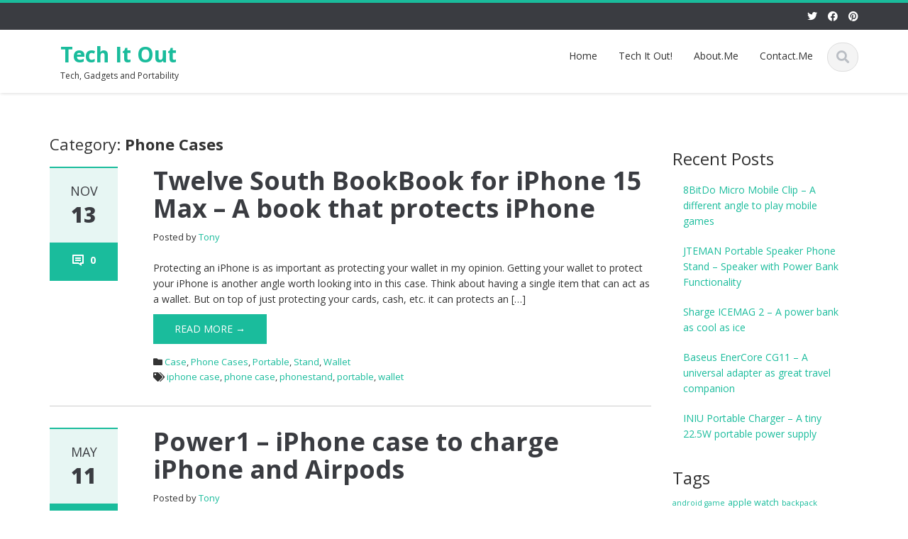

--- FILE ---
content_type: text/html; charset=UTF-8
request_url: https://techitout.net/category/phone-cases
body_size: 12852
content:
<!DOCTYPE html>

<html dir="ltr" lang="en-US" prefix="og: https://ogp.me/ns#">
<head>
    
    <meta charset="UTF-8">
    <meta name="viewport" content="width=device-width">
    <link rel="profile" href="http://gmpg.org/xfn/11">
    <link rel="pingback" href="https://techitout.net/xmlrpc.php">

          <script type="text/javascript">
        home_slider_pagination = 0;
      </script>
    
          <script type="text/javascript">
        home_slider_nav = 0;
      </script>
    
    
    <title>Phone Cases | Tech It Out</title>
	<style>img:is([sizes="auto" i], [sizes^="auto," i]) { contain-intrinsic-size: 3000px 1500px }</style>
	
		<!-- All in One SEO 4.8.7.2 - aioseo.com -->
	<meta name="robots" content="noindex, max-image-preview:large" />
	<meta name="msvalidate.01" content="9EF230983E45E4F4DB4F95A3841E0470" />
	<link rel="canonical" href="https://techitout.net/category/phone-cases" />
	<meta name="generator" content="All in One SEO (AIOSEO) 4.8.7.2" />
		<script type="application/ld+json" class="aioseo-schema">
			{"@context":"https:\/\/schema.org","@graph":[{"@type":"BreadcrumbList","@id":"https:\/\/techitout.net\/category\/phone-cases#breadcrumblist","itemListElement":[{"@type":"ListItem","@id":"https:\/\/techitout.net#listItem","position":1,"name":"Home","item":"https:\/\/techitout.net","nextItem":{"@type":"ListItem","@id":"https:\/\/techitout.net\/category\/phone-cases#listItem","name":"Phone Cases"}},{"@type":"ListItem","@id":"https:\/\/techitout.net\/category\/phone-cases#listItem","position":2,"name":"Phone Cases","previousItem":{"@type":"ListItem","@id":"https:\/\/techitout.net#listItem","name":"Home"}}]},{"@type":"CollectionPage","@id":"https:\/\/techitout.net\/category\/phone-cases#collectionpage","url":"https:\/\/techitout.net\/category\/phone-cases","name":"Phone Cases | Tech It Out","inLanguage":"en-US","isPartOf":{"@id":"https:\/\/techitout.net\/#website"},"breadcrumb":{"@id":"https:\/\/techitout.net\/category\/phone-cases#breadcrumblist"}},{"@type":"Person","@id":"https:\/\/techitout.net\/#person","name":"admin","image":{"@type":"ImageObject","@id":"https:\/\/techitout.net\/category\/phone-cases#personImage","url":"https:\/\/secure.gravatar.com\/avatar\/e5cf6d73dd8b7276aed6e7f7e442e0c74d28c1d9f07482596aac63c0249e711c?s=96&d=mm&r=g","width":96,"height":96,"caption":"admin"}},{"@type":"WebSite","@id":"https:\/\/techitout.net\/#website","url":"https:\/\/techitout.net\/","name":"Tech It Out","description":"Tech, Gadgets and Portability","inLanguage":"en-US","publisher":{"@id":"https:\/\/techitout.net\/#person"}}]}
		</script>
		<!-- All in One SEO -->

<link rel='dns-prefetch' href='//fonts.googleapis.com' />
<link rel="alternate" type="application/rss+xml" title="Tech It Out &raquo; Feed" href="https://techitout.net/feed" />
<link rel="alternate" type="application/rss+xml" title="Tech It Out &raquo; Comments Feed" href="https://techitout.net/comments/feed" />
<link rel="alternate" type="application/rss+xml" title="Tech It Out &raquo; Phone Cases Category Feed" href="https://techitout.net/category/phone-cases/feed" />
<script type="text/javascript">
/* <![CDATA[ */
window._wpemojiSettings = {"baseUrl":"https:\/\/s.w.org\/images\/core\/emoji\/16.0.1\/72x72\/","ext":".png","svgUrl":"https:\/\/s.w.org\/images\/core\/emoji\/16.0.1\/svg\/","svgExt":".svg","source":{"concatemoji":"https:\/\/techitout.net\/wp-includes\/js\/wp-emoji-release.min.js?ver=6.8.3"}};
/*! This file is auto-generated */
!function(s,n){var o,i,e;function c(e){try{var t={supportTests:e,timestamp:(new Date).valueOf()};sessionStorage.setItem(o,JSON.stringify(t))}catch(e){}}function p(e,t,n){e.clearRect(0,0,e.canvas.width,e.canvas.height),e.fillText(t,0,0);var t=new Uint32Array(e.getImageData(0,0,e.canvas.width,e.canvas.height).data),a=(e.clearRect(0,0,e.canvas.width,e.canvas.height),e.fillText(n,0,0),new Uint32Array(e.getImageData(0,0,e.canvas.width,e.canvas.height).data));return t.every(function(e,t){return e===a[t]})}function u(e,t){e.clearRect(0,0,e.canvas.width,e.canvas.height),e.fillText(t,0,0);for(var n=e.getImageData(16,16,1,1),a=0;a<n.data.length;a++)if(0!==n.data[a])return!1;return!0}function f(e,t,n,a){switch(t){case"flag":return n(e,"\ud83c\udff3\ufe0f\u200d\u26a7\ufe0f","\ud83c\udff3\ufe0f\u200b\u26a7\ufe0f")?!1:!n(e,"\ud83c\udde8\ud83c\uddf6","\ud83c\udde8\u200b\ud83c\uddf6")&&!n(e,"\ud83c\udff4\udb40\udc67\udb40\udc62\udb40\udc65\udb40\udc6e\udb40\udc67\udb40\udc7f","\ud83c\udff4\u200b\udb40\udc67\u200b\udb40\udc62\u200b\udb40\udc65\u200b\udb40\udc6e\u200b\udb40\udc67\u200b\udb40\udc7f");case"emoji":return!a(e,"\ud83e\udedf")}return!1}function g(e,t,n,a){var r="undefined"!=typeof WorkerGlobalScope&&self instanceof WorkerGlobalScope?new OffscreenCanvas(300,150):s.createElement("canvas"),o=r.getContext("2d",{willReadFrequently:!0}),i=(o.textBaseline="top",o.font="600 32px Arial",{});return e.forEach(function(e){i[e]=t(o,e,n,a)}),i}function t(e){var t=s.createElement("script");t.src=e,t.defer=!0,s.head.appendChild(t)}"undefined"!=typeof Promise&&(o="wpEmojiSettingsSupports",i=["flag","emoji"],n.supports={everything:!0,everythingExceptFlag:!0},e=new Promise(function(e){s.addEventListener("DOMContentLoaded",e,{once:!0})}),new Promise(function(t){var n=function(){try{var e=JSON.parse(sessionStorage.getItem(o));if("object"==typeof e&&"number"==typeof e.timestamp&&(new Date).valueOf()<e.timestamp+604800&&"object"==typeof e.supportTests)return e.supportTests}catch(e){}return null}();if(!n){if("undefined"!=typeof Worker&&"undefined"!=typeof OffscreenCanvas&&"undefined"!=typeof URL&&URL.createObjectURL&&"undefined"!=typeof Blob)try{var e="postMessage("+g.toString()+"("+[JSON.stringify(i),f.toString(),p.toString(),u.toString()].join(",")+"));",a=new Blob([e],{type:"text/javascript"}),r=new Worker(URL.createObjectURL(a),{name:"wpTestEmojiSupports"});return void(r.onmessage=function(e){c(n=e.data),r.terminate(),t(n)})}catch(e){}c(n=g(i,f,p,u))}t(n)}).then(function(e){for(var t in e)n.supports[t]=e[t],n.supports.everything=n.supports.everything&&n.supports[t],"flag"!==t&&(n.supports.everythingExceptFlag=n.supports.everythingExceptFlag&&n.supports[t]);n.supports.everythingExceptFlag=n.supports.everythingExceptFlag&&!n.supports.flag,n.DOMReady=!1,n.readyCallback=function(){n.DOMReady=!0}}).then(function(){return e}).then(function(){var e;n.supports.everything||(n.readyCallback(),(e=n.source||{}).concatemoji?t(e.concatemoji):e.wpemoji&&e.twemoji&&(t(e.twemoji),t(e.wpemoji)))}))}((window,document),window._wpemojiSettings);
/* ]]> */
</script>
<link rel='stylesheet' id='google-opensans-css' href='https://fonts.googleapis.com/css?family=Open+Sans%3A300italic%2C400italic%2C600italic%2C700italic%2C800italic%2C400%2C300%2C600%2C700%2C800&#038;ver=6.8.3' type='text/css' media='all' />
<link rel='stylesheet' id='bootstrap-css' href='https://techitout.net/wp-content/themes/ascent/assets/resources/bootstrap/css/bootstrap.min.css?ver=6.8.3' type='text/css' media='all' />
<link rel='stylesheet' id='swipebox-css' href='https://techitout.net/wp-content/themes/ascent/assets/css/minified/swipebox.min.css?ver=6.8.3' type='text/css' media='all' />
<link rel='stylesheet' id='owl-carousel-css' href='https://techitout.net/wp-content/themes/ascent/assets/css/minified/owl.carousel.min.css?ver=6.8.3' type='text/css' media='all' />
<link rel='stylesheet' id='owl-theme-css' href='https://techitout.net/wp-content/themes/ascent/assets/css/minified/owl.theme.default.min.css?ver=6.8.3' type='text/css' media='all' />
<link rel='stylesheet' id='ascent-animations-css' href='https://techitout.net/wp-content/themes/ascent/assets/css/minified/animations.min.css?ver=6.8.3' type='text/css' media='all' />
<link rel='stylesheet' id='meanmenu-css' href='https://techitout.net/wp-content/themes/ascent/assets/css/minified/meanmenu.min.css?ver=6.8.3' type='text/css' media='all' />
<link rel='stylesheet' id='bootstrap-wp-css' href='https://techitout.net/wp-content/themes/ascent/assets/css/minified/bootstrap-wp.min.css?ver=6.8.3' type='text/css' media='all' />
<link rel='stylesheet' id='ascent-main-css' href='https://techitout.net/wp-content/themes/ascent/assets/css/minified/main.min.css?ver=6.8.3' type='text/css' media='all' />
<link rel='stylesheet' id='ascent-style-css' href='https://techitout.net/wp-content/themes/ascent/style.css?ver=6.8.3' type='text/css' media='all' />
<style id='wp-emoji-styles-inline-css' type='text/css'>

	img.wp-smiley, img.emoji {
		display: inline !important;
		border: none !important;
		box-shadow: none !important;
		height: 1em !important;
		width: 1em !important;
		margin: 0 0.07em !important;
		vertical-align: -0.1em !important;
		background: none !important;
		padding: 0 !important;
	}
</style>
<link rel='stylesheet' id='wp-block-library-css' href='https://techitout.net/wp-includes/css/dist/block-library/style.min.css?ver=6.8.3' type='text/css' media='all' />
<style id='classic-theme-styles-inline-css' type='text/css'>
/*! This file is auto-generated */
.wp-block-button__link{color:#fff;background-color:#32373c;border-radius:9999px;box-shadow:none;text-decoration:none;padding:calc(.667em + 2px) calc(1.333em + 2px);font-size:1.125em}.wp-block-file__button{background:#32373c;color:#fff;text-decoration:none}
</style>
<style id='global-styles-inline-css' type='text/css'>
:root{--wp--preset--aspect-ratio--square: 1;--wp--preset--aspect-ratio--4-3: 4/3;--wp--preset--aspect-ratio--3-4: 3/4;--wp--preset--aspect-ratio--3-2: 3/2;--wp--preset--aspect-ratio--2-3: 2/3;--wp--preset--aspect-ratio--16-9: 16/9;--wp--preset--aspect-ratio--9-16: 9/16;--wp--preset--color--black: #000000;--wp--preset--color--cyan-bluish-gray: #abb8c3;--wp--preset--color--white: #ffffff;--wp--preset--color--pale-pink: #f78da7;--wp--preset--color--vivid-red: #cf2e2e;--wp--preset--color--luminous-vivid-orange: #ff6900;--wp--preset--color--luminous-vivid-amber: #fcb900;--wp--preset--color--light-green-cyan: #7bdcb5;--wp--preset--color--vivid-green-cyan: #00d084;--wp--preset--color--pale-cyan-blue: #8ed1fc;--wp--preset--color--vivid-cyan-blue: #0693e3;--wp--preset--color--vivid-purple: #9b51e0;--wp--preset--gradient--vivid-cyan-blue-to-vivid-purple: linear-gradient(135deg,rgba(6,147,227,1) 0%,rgb(155,81,224) 100%);--wp--preset--gradient--light-green-cyan-to-vivid-green-cyan: linear-gradient(135deg,rgb(122,220,180) 0%,rgb(0,208,130) 100%);--wp--preset--gradient--luminous-vivid-amber-to-luminous-vivid-orange: linear-gradient(135deg,rgba(252,185,0,1) 0%,rgba(255,105,0,1) 100%);--wp--preset--gradient--luminous-vivid-orange-to-vivid-red: linear-gradient(135deg,rgba(255,105,0,1) 0%,rgb(207,46,46) 100%);--wp--preset--gradient--very-light-gray-to-cyan-bluish-gray: linear-gradient(135deg,rgb(238,238,238) 0%,rgb(169,184,195) 100%);--wp--preset--gradient--cool-to-warm-spectrum: linear-gradient(135deg,rgb(74,234,220) 0%,rgb(151,120,209) 20%,rgb(207,42,186) 40%,rgb(238,44,130) 60%,rgb(251,105,98) 80%,rgb(254,248,76) 100%);--wp--preset--gradient--blush-light-purple: linear-gradient(135deg,rgb(255,206,236) 0%,rgb(152,150,240) 100%);--wp--preset--gradient--blush-bordeaux: linear-gradient(135deg,rgb(254,205,165) 0%,rgb(254,45,45) 50%,rgb(107,0,62) 100%);--wp--preset--gradient--luminous-dusk: linear-gradient(135deg,rgb(255,203,112) 0%,rgb(199,81,192) 50%,rgb(65,88,208) 100%);--wp--preset--gradient--pale-ocean: linear-gradient(135deg,rgb(255,245,203) 0%,rgb(182,227,212) 50%,rgb(51,167,181) 100%);--wp--preset--gradient--electric-grass: linear-gradient(135deg,rgb(202,248,128) 0%,rgb(113,206,126) 100%);--wp--preset--gradient--midnight: linear-gradient(135deg,rgb(2,3,129) 0%,rgb(40,116,252) 100%);--wp--preset--font-size--small: 13px;--wp--preset--font-size--medium: 20px;--wp--preset--font-size--large: 36px;--wp--preset--font-size--x-large: 42px;--wp--preset--spacing--20: 0.44rem;--wp--preset--spacing--30: 0.67rem;--wp--preset--spacing--40: 1rem;--wp--preset--spacing--50: 1.5rem;--wp--preset--spacing--60: 2.25rem;--wp--preset--spacing--70: 3.38rem;--wp--preset--spacing--80: 5.06rem;--wp--preset--shadow--natural: 6px 6px 9px rgba(0, 0, 0, 0.2);--wp--preset--shadow--deep: 12px 12px 50px rgba(0, 0, 0, 0.4);--wp--preset--shadow--sharp: 6px 6px 0px rgba(0, 0, 0, 0.2);--wp--preset--shadow--outlined: 6px 6px 0px -3px rgba(255, 255, 255, 1), 6px 6px rgba(0, 0, 0, 1);--wp--preset--shadow--crisp: 6px 6px 0px rgba(0, 0, 0, 1);}:where(.is-layout-flex){gap: 0.5em;}:where(.is-layout-grid){gap: 0.5em;}body .is-layout-flex{display: flex;}.is-layout-flex{flex-wrap: wrap;align-items: center;}.is-layout-flex > :is(*, div){margin: 0;}body .is-layout-grid{display: grid;}.is-layout-grid > :is(*, div){margin: 0;}:where(.wp-block-columns.is-layout-flex){gap: 2em;}:where(.wp-block-columns.is-layout-grid){gap: 2em;}:where(.wp-block-post-template.is-layout-flex){gap: 1.25em;}:where(.wp-block-post-template.is-layout-grid){gap: 1.25em;}.has-black-color{color: var(--wp--preset--color--black) !important;}.has-cyan-bluish-gray-color{color: var(--wp--preset--color--cyan-bluish-gray) !important;}.has-white-color{color: var(--wp--preset--color--white) !important;}.has-pale-pink-color{color: var(--wp--preset--color--pale-pink) !important;}.has-vivid-red-color{color: var(--wp--preset--color--vivid-red) !important;}.has-luminous-vivid-orange-color{color: var(--wp--preset--color--luminous-vivid-orange) !important;}.has-luminous-vivid-amber-color{color: var(--wp--preset--color--luminous-vivid-amber) !important;}.has-light-green-cyan-color{color: var(--wp--preset--color--light-green-cyan) !important;}.has-vivid-green-cyan-color{color: var(--wp--preset--color--vivid-green-cyan) !important;}.has-pale-cyan-blue-color{color: var(--wp--preset--color--pale-cyan-blue) !important;}.has-vivid-cyan-blue-color{color: var(--wp--preset--color--vivid-cyan-blue) !important;}.has-vivid-purple-color{color: var(--wp--preset--color--vivid-purple) !important;}.has-black-background-color{background-color: var(--wp--preset--color--black) !important;}.has-cyan-bluish-gray-background-color{background-color: var(--wp--preset--color--cyan-bluish-gray) !important;}.has-white-background-color{background-color: var(--wp--preset--color--white) !important;}.has-pale-pink-background-color{background-color: var(--wp--preset--color--pale-pink) !important;}.has-vivid-red-background-color{background-color: var(--wp--preset--color--vivid-red) !important;}.has-luminous-vivid-orange-background-color{background-color: var(--wp--preset--color--luminous-vivid-orange) !important;}.has-luminous-vivid-amber-background-color{background-color: var(--wp--preset--color--luminous-vivid-amber) !important;}.has-light-green-cyan-background-color{background-color: var(--wp--preset--color--light-green-cyan) !important;}.has-vivid-green-cyan-background-color{background-color: var(--wp--preset--color--vivid-green-cyan) !important;}.has-pale-cyan-blue-background-color{background-color: var(--wp--preset--color--pale-cyan-blue) !important;}.has-vivid-cyan-blue-background-color{background-color: var(--wp--preset--color--vivid-cyan-blue) !important;}.has-vivid-purple-background-color{background-color: var(--wp--preset--color--vivid-purple) !important;}.has-black-border-color{border-color: var(--wp--preset--color--black) !important;}.has-cyan-bluish-gray-border-color{border-color: var(--wp--preset--color--cyan-bluish-gray) !important;}.has-white-border-color{border-color: var(--wp--preset--color--white) !important;}.has-pale-pink-border-color{border-color: var(--wp--preset--color--pale-pink) !important;}.has-vivid-red-border-color{border-color: var(--wp--preset--color--vivid-red) !important;}.has-luminous-vivid-orange-border-color{border-color: var(--wp--preset--color--luminous-vivid-orange) !important;}.has-luminous-vivid-amber-border-color{border-color: var(--wp--preset--color--luminous-vivid-amber) !important;}.has-light-green-cyan-border-color{border-color: var(--wp--preset--color--light-green-cyan) !important;}.has-vivid-green-cyan-border-color{border-color: var(--wp--preset--color--vivid-green-cyan) !important;}.has-pale-cyan-blue-border-color{border-color: var(--wp--preset--color--pale-cyan-blue) !important;}.has-vivid-cyan-blue-border-color{border-color: var(--wp--preset--color--vivid-cyan-blue) !important;}.has-vivid-purple-border-color{border-color: var(--wp--preset--color--vivid-purple) !important;}.has-vivid-cyan-blue-to-vivid-purple-gradient-background{background: var(--wp--preset--gradient--vivid-cyan-blue-to-vivid-purple) !important;}.has-light-green-cyan-to-vivid-green-cyan-gradient-background{background: var(--wp--preset--gradient--light-green-cyan-to-vivid-green-cyan) !important;}.has-luminous-vivid-amber-to-luminous-vivid-orange-gradient-background{background: var(--wp--preset--gradient--luminous-vivid-amber-to-luminous-vivid-orange) !important;}.has-luminous-vivid-orange-to-vivid-red-gradient-background{background: var(--wp--preset--gradient--luminous-vivid-orange-to-vivid-red) !important;}.has-very-light-gray-to-cyan-bluish-gray-gradient-background{background: var(--wp--preset--gradient--very-light-gray-to-cyan-bluish-gray) !important;}.has-cool-to-warm-spectrum-gradient-background{background: var(--wp--preset--gradient--cool-to-warm-spectrum) !important;}.has-blush-light-purple-gradient-background{background: var(--wp--preset--gradient--blush-light-purple) !important;}.has-blush-bordeaux-gradient-background{background: var(--wp--preset--gradient--blush-bordeaux) !important;}.has-luminous-dusk-gradient-background{background: var(--wp--preset--gradient--luminous-dusk) !important;}.has-pale-ocean-gradient-background{background: var(--wp--preset--gradient--pale-ocean) !important;}.has-electric-grass-gradient-background{background: var(--wp--preset--gradient--electric-grass) !important;}.has-midnight-gradient-background{background: var(--wp--preset--gradient--midnight) !important;}.has-small-font-size{font-size: var(--wp--preset--font-size--small) !important;}.has-medium-font-size{font-size: var(--wp--preset--font-size--medium) !important;}.has-large-font-size{font-size: var(--wp--preset--font-size--large) !important;}.has-x-large-font-size{font-size: var(--wp--preset--font-size--x-large) !important;}
:where(.wp-block-post-template.is-layout-flex){gap: 1.25em;}:where(.wp-block-post-template.is-layout-grid){gap: 1.25em;}
:where(.wp-block-columns.is-layout-flex){gap: 2em;}:where(.wp-block-columns.is-layout-grid){gap: 2em;}
:root :where(.wp-block-pullquote){font-size: 1.5em;line-height: 1.6;}
</style>
<link rel="preload" class="mv-grow-style" href="https://techitout.net/wp-content/plugins/social-pug/assets/dist/style-frontend-pro.css?ver=1.35.2" as="style"><noscript><link rel='stylesheet' id='dpsp-frontend-style-pro-css' href='https://techitout.net/wp-content/plugins/social-pug/assets/dist/style-frontend-pro.css?ver=1.35.2' type='text/css' media='all' />
</noscript><style id='dpsp-frontend-style-pro-inline-css' type='text/css'>

			@media screen and ( max-width : 720px ) {
				aside#dpsp-floating-sidebar.dpsp-hide-on-mobile.opened {
					display: none;
				}
			}
			
</style>
<link rel='stylesheet' id='wpgdprc-front-css-css' href='https://techitout.net/wp-content/plugins/wp-gdpr-compliance/Assets/css/front.css?ver=1706619181' type='text/css' media='all' />
<style id='wpgdprc-front-css-inline-css' type='text/css'>
:root{--wp-gdpr--bar--background-color: #000000;--wp-gdpr--bar--color: #ffffff;--wp-gdpr--button--background-color: #000000;--wp-gdpr--button--background-color--darken: #000000;--wp-gdpr--button--color: #ffffff;}
</style>
<script type="text/javascript" src="https://techitout.net/wp-includes/js/jquery/jquery.min.js?ver=3.7.1" id="jquery-core-js"></script>
<script type="text/javascript" src="https://techitout.net/wp-includes/js/jquery/jquery-migrate.min.js?ver=3.4.1" id="jquery-migrate-js"></script>
<script type="text/javascript" src="https://techitout.net/wp-content/themes/ascent/assets/resources/bootstrap/js/bootstrap.min.js?ver=6.8.3" id="bootstrap-js"></script>
<script type="text/javascript" src="https://techitout.net/wp-content/themes/ascent/assets/js/minified/bootstrap-wp.min.js?ver=6.8.3" id="ascent-bootstrapwp-js"></script>
<script type="text/javascript" src="https://techitout.net/wp-content/themes/ascent/assets/js/minified/jquery.swipebox.min.js?ver=6.8.3" id="swipebox-js"></script>
<script type="text/javascript" src="https://techitout.net/wp-content/themes/ascent/assets/js/minified/swipebox-config.min.js?ver=6.8.3" id="ascent-swipebox-config-js"></script>
<script type="text/javascript" src="https://techitout.net/wp-content/themes/ascent/assets/js/minified/owl.carousel.min.js?ver=6.8.3" id="owl-carousel-js"></script>
<script type="text/javascript" src="https://techitout.net/wp-content/themes/ascent/assets/js/minified/jquery.appear.min.js?ver=6.8.3" id="appear-js"></script>
<script type="text/javascript" src="https://techitout.net/wp-content/themes/ascent/assets/js/minified/jquery.meanmenu.min.js?ver=6.8.3" id="meanmenu-js"></script>
<script type="text/javascript" src="https://techitout.net/wp-content/themes/ascent/assets/js/minified/jquery.velocity.min.js?ver=6.8.3" id="velocity-js"></script>
<script type="text/javascript" src="https://techitout.net/wp-content/themes/ascent/assets/js/minified/appear.config.min.js?ver=6.8.3" id="ascent-appear-config-js"></script>
<script type="text/javascript" src="https://techitout.net/wp-content/themes/ascent/assets/js/minified/main.min.js?ver=6.8.3" id="ascent-themejs-js"></script>
<script type="text/javascript" src="https://techitout.net/wp-content/themes/ascent/assets/js/minified/enable-sticky-header.min.js?ver=6.8.3" id="ascent-enable-sticky-header-js"></script>
<script type="text/javascript" id="wpgdprc-front-js-js-extra">
/* <![CDATA[ */
var wpgdprcFront = {"ajaxUrl":"https:\/\/techitout.net\/wp-admin\/admin-ajax.php","ajaxNonce":"36b49b10ca","ajaxArg":"security","pluginPrefix":"wpgdprc","blogId":"1","isMultiSite":"","locale":"en_US","showSignUpModal":"","showFormModal":"","cookieName":"wpgdprc-consent","consentVersion":"","path":"\/","prefix":"wpgdprc"};
/* ]]> */
</script>
<script type="text/javascript" src="https://techitout.net/wp-content/plugins/wp-gdpr-compliance/Assets/js/front.min.js?ver=1706619181" id="wpgdprc-front-js-js"></script>
<link rel="https://api.w.org/" href="https://techitout.net/wp-json/" /><link rel="alternate" title="JSON" type="application/json" href="https://techitout.net/wp-json/wp/v2/categories/29" /><link rel="EditURI" type="application/rsd+xml" title="RSD" href="https://techitout.net/xmlrpc.php?rsd" />
<meta name="generator" content="WordPress 6.8.3" />
<style type='text/css' id='dynamic-css'>

</style>    <style type="text/css">
    
    
    
            </style>
<meta name="hubbub-info" description="Hubbub 1.35.2"><link rel="icon" href="https://techitout.net/wp-content/uploads/2019/03/cropped-techitout_logo_v2.2_1080x1080-32x32.png" sizes="32x32" />
<link rel="icon" href="https://techitout.net/wp-content/uploads/2019/03/cropped-techitout_logo_v2.2_1080x1080-192x192.png" sizes="192x192" />
<link rel="apple-touch-icon" href="https://techitout.net/wp-content/uploads/2019/03/cropped-techitout_logo_v2.2_1080x1080-180x180.png" />
<meta name="msapplication-TileImage" content="https://techitout.net/wp-content/uploads/2019/03/cropped-techitout_logo_v2.2_1080x1080-270x270.png" />

    	
	<!-- Google tag (gtag.js) -->
<script async src="https://www.googletagmanager.com/gtag/js?id=G-LVP4QYD2K1"></script>
<script>
  window.dataLayer = window.dataLayer || [];
  function gtag(){dataLayer.push(arguments);}
  gtag('js', new Date());

  gtag('config', 'G-LVP4QYD2K1');
</script>
	
	<script async src="https://pagead2.googlesyndication.com/pagead/js/adsbygoogle.js?client=ca-pub-4861087509421713"
     crossorigin="anonymous"></script>
	
</head>

<body class="archive category category-phone-cases category-29 wp-theme-ascent group-blog">

  
  
    
    <header id="masthead" class="site-header" role="banner">

        
        <div class="header-top">
            <div class="container">
                <div class="row">

                    <div class="col-md-6">
                        
<div class="mail-info">
    
        
    
</div>                    </div>

                    <div class="col-md-6">
                        
<div class="header-social-icon-wrap">

    <ul class="social-icons">
       <li class="social-icon"><a target="_blank" href="https://twitter.com/techitoutdotnet"><i class="fab fa-twitter"></i></a></li><li class="social-icon"><a target="_blank" href="https://www.facebook.com/techitout.net/"><i class="fab fa-facebook"></i></a></li><li class="social-icon"><a target="_blank" href="https://www.pinterest.com/techitoutdotnet/"><i class="fab fa-pinterest"></i></a></li>    </ul>
    
</div>
                    </div>

                </div>
            </div>
        </div>

        <div id="header-main" class="header-bottom">
            <div class="header-bottom-inner">
                <div class="container">
                    <div class="row">
                        <div class="col-md-3">

                            
<div id="logo">
    <div class="site-header-inner col-md-12">
        <div class="site-branding">
            <h1 class="site-title">
                                    <a href="https://techitout.net/" title="Tech It Out" rel="home">Tech It Out</a>
                                </h1>
                          <h4 class="site-description">Tech, Gadgets and Portability</h4>
                    </div>
    </div>
</div>
                        </div><!--.col-md-3-->

                        <div class="col-md-9">
                            <div class="header-search pull-right">
                                <div id="header-search-button"><i class="fas fa-search"></i></div>
                            </div>
                            <div class="site-navigation pull-right">

                                
<nav class="main-menu">
    <ul id="menu-main" class="header-nav clearfix"><li id="menu-item-54" class="menu-item menu-item-type-custom menu-item-object-custom menu-item-home menu-item-54"><a href="https://techitout.net/">Home</a></li>
<li id="menu-item-57" class="menu-item menu-item-type-post_type menu-item-object-page menu-item-57"><a href="https://techitout.net/tech-it-out">Tech It Out!</a></li>
<li id="menu-item-55" class="menu-item menu-item-type-post_type menu-item-object-page menu-item-55"><a href="https://techitout.net/about-me">About.Me</a></li>
<li id="menu-item-186" class="menu-item menu-item-type-post_type menu-item-object-page menu-item-186"><a href="https://techitout.net/contact-me">Contact.Me</a></li>
</ul></nav>
<div id="responsive-menu-container"></div>
                            </div><!-- .site-navigation -->
                        </div><!--.col-md-9-->
                    </div><!--.row-->
                </div><!-- .container -->
            </div><!--.header-bottom-inner-->
        </div><!--.header-bottom-->

        <div id="header-search-form-wrap" class="header-search-form-wrap">
   <div class="container">
      <form role="search" method="get" class="header-search-form search-form" action="https://techitout.net/">
         <div class="control-group">
            <i class="fas fa-search"></i>  
            <input type="search" class="search-field" placeholder="Search &hellip;" value="" name="s" title="Search for:">
            <button class="search" type="submit"><i class="fas fa-search"></i></button>
         </div>
      </form>
   </div>
</div>

      
    </header><!-- #masthead -->

    
    


<div class="main-content">
    <div class="container">
        <div id="content" class="main-content-inner">

            
<div class="row">
    <div class="col-sm-12 col-md-9">
			<div class="content-padder">

		    
		        <header class="page-header">
		            <h1 class="page-title" itemprop="headline">Category: <span>Phone Cases</span></h1>				</header><!-- .page-header -->

				
				
					
				    

<article itemtype="https://schema.org/CreativeWork" itemscope="itemscope" id="post-5220" class="post-5220 post type-post status-publish format-standard has-post-thumbnail hentry category-case category-phone-cases category-portable category-stand category-wallet tag-iphone-case tag-phone-case tag-phonestand tag-portable tag-wallet">
      	
	
    <div class="row">
	    	        <div class="post-meta-info col-sm-12 col-md-2">

	        	
	    	    <div class="entry-meta">
    		      	<time class="entry-time updated" itemprop="datePublished" datetime="2023-11-13T16:48:24+00:00"><i class="far fa-clock nt-mobile"></i> Nov<strong>13</strong></time>
	    	        <span class="comments_count clearfix entry-comments-link"><i class="fas fa-comment-dots nt-mobile"></i>  <a href="https://techitout.net/twelve-south-bookbook-for-iphone-15-max-a-book-that-protects-iphone#respond">0</a></span>
	    	    </div><!-- .entry-meta -->

	        	
	      </div><!--.post-meta-info-->
	    

		<div class="post-content-wrap col-sm-12 col-md-10">

			
		    <header class="page-header">
				<h1 class="entry-title" itemprop="headline"><a href="https://techitout.net/twelve-south-bookbook-for-iphone-15-max-a-book-that-protects-iphone" rel="bookmark">Twelve South BookBook for iPhone 15 Max &#8211; A book that protects iPhone</a></h1>
				<span class="entry-author" itemtype="https://schema.org/Person" itemprop="author">
				    Posted by				    <span class="author vcard entry-author-link">
					<a href="https://techitout.net/author/tony" title="Posts by Tony" rel="author">Tony</a>				    </span>
				</span>
		    </header><!-- .entry-header -->

		    
						    <div class="entry-summary" itemprop="text">

		    	
				<p>Protecting an iPhone is as important as protecting your wallet in my opinion. Getting your wallet to protect your iPhone is another angle worth looking into in this case. Think about having a single item that can act as a wallet. But on top of just protecting your cards, cash, etc. it can protects an [&hellip;]</p>

				
				<a class="read-more" href="https://techitout.net/twelve-south-bookbook-for-iphone-15-max-a-book-that-protects-iphone">Read More &rarr;</a>
			    </div><!-- .entry-summary -->

			
			
		    <footer class="footer-meta">
				
				    				    
				    						<div class="cat-tag-meta-wrap">
						    							<span class="cats-meta"><i class="fas fa-folder"></i> <a href="https://techitout.net/category/portable/case" rel="category tag">Case</a>, <a href="https://techitout.net/category/phone-cases" rel="category tag">Phone Cases</a>, <a href="https://techitout.net/category/portable" rel="category tag">Portable</a>, <a href="https://techitout.net/category/portable/stand" rel="category tag">Stand</a>, <a href="https://techitout.net/category/wallet" rel="category tag">Wallet</a></span>
						    						    							<span class="tags-meta"><i class="fas fa-tags"></i> <a href="https://techitout.net/tag/iphone-case" rel="tag">iphone case</a>, <a href="https://techitout.net/tag/phone-case" rel="tag">phone case</a>, <a href="https://techitout.net/tag/phonestand" rel="tag">phonestand</a>, <a href="https://techitout.net/tag/portable" rel="tag">portable</a>, <a href="https://techitout.net/tag/wallet" rel="tag">wallet</a></span>
						    						</div>
				    						    </footer><!-- .entry-meta -->

		    
		</div><!--.post-content-wrap-->

    </div><!--.row-->

    
</article><!-- #post-## -->

				    
				
					
				    

<article itemtype="https://schema.org/CreativeWork" itemscope="itemscope" id="post-3537" class="post-3537 post type-post status-publish format-standard has-post-thumbnail hentry category-case category-charger category-phone-cases category-portable category-power-bank tag-airpod-case tag-charger tag-iphone-case tag-phone-case tag-power-bank">
      	
	
    <div class="row">
	    	        <div class="post-meta-info col-sm-12 col-md-2">

	        	
	    	    <div class="entry-meta">
    		      	<time class="entry-time updated" itemprop="datePublished" datetime="2021-05-11T08:36:34+00:00"><i class="far fa-clock nt-mobile"></i> May<strong>11</strong></time>
	    	        <span class="comments_count clearfix entry-comments-link"><i class="fas fa-comment-dots nt-mobile"></i>  <a href="https://techitout.net/power1-iphone-case-to-charge-iphone-and-airpods#respond">0</a></span>
	    	    </div><!-- .entry-meta -->

	        	
	      </div><!--.post-meta-info-->
	    

		<div class="post-content-wrap col-sm-12 col-md-10">

			
		    <header class="page-header">
				<h1 class="entry-title" itemprop="headline"><a href="https://techitout.net/power1-iphone-case-to-charge-iphone-and-airpods" rel="bookmark">Power1 &#8211; iPhone case to charge iPhone and Airpods</a></h1>
				<span class="entry-author" itemtype="https://schema.org/Person" itemprop="author">
				    Posted by				    <span class="author vcard entry-author-link">
					<a href="https://techitout.net/author/tony" title="Posts by Tony" rel="author">Tony</a>				    </span>
				</span>
		    </header><!-- .entry-header -->

		    
						    <div class="entry-summary" itemprop="text">

		    	
				<p>Carrying your iPhone and Airpods with their respective charger can be a pain especially if you are travelling or away from home most of your time. It would need extra space and contribute to extra weight to travel with an additional power bank as well as the Airpods case just to juice up the devices [&hellip;]</p>

				
				<a class="read-more" href="https://techitout.net/power1-iphone-case-to-charge-iphone-and-airpods">Read More &rarr;</a>
			    </div><!-- .entry-summary -->

			
			
		    <footer class="footer-meta">
				
				    				    
				    						<div class="cat-tag-meta-wrap">
						    							<span class="cats-meta"><i class="fas fa-folder"></i> <a href="https://techitout.net/category/portable/case" rel="category tag">Case</a>, <a href="https://techitout.net/category/portable/charger" rel="category tag">Charger</a>, <a href="https://techitout.net/category/phone-cases" rel="category tag">Phone Cases</a>, <a href="https://techitout.net/category/portable" rel="category tag">Portable</a>, <a href="https://techitout.net/category/portable/power-bank" rel="category tag">Power Bank</a></span>
						    						    							<span class="tags-meta"><i class="fas fa-tags"></i> <a href="https://techitout.net/tag/airpod-case" rel="tag">airpod case</a>, <a href="https://techitout.net/tag/charger" rel="tag">charger</a>, <a href="https://techitout.net/tag/iphone-case" rel="tag">iphone case</a>, <a href="https://techitout.net/tag/phone-case" rel="tag">phone case</a>, <a href="https://techitout.net/tag/power-bank" rel="tag">power bank</a></span>
						    						</div>
				    						    </footer><!-- .entry-meta -->

		    
		</div><!--.post-content-wrap-->

    </div><!--.row-->

    
</article><!-- #post-## -->

				    
				
					
				    

<article itemtype="https://schema.org/CreativeWork" itemscope="itemscope" id="post-3484" class="post-3484 post type-post status-publish format-standard has-post-thumbnail hentry category-bag category-case category-charger category-phone-cases category-portable category-wireless tag-organiser tag-portable tag-travel-bag tag-wireless">
      	
	
    <div class="row">
	    	        <div class="post-meta-info col-sm-12 col-md-2">

	        	
	    	    <div class="entry-meta">
    		      	<time class="entry-time updated" itemprop="datePublished" datetime="2021-04-20T08:30:53+00:00"><i class="far fa-clock nt-mobile"></i> Apr<strong>20</strong></time>
	    	        <span class="comments_count clearfix entry-comments-link"><i class="fas fa-comment-dots nt-mobile"></i>  <a href="https://techitout.net/imstone-wireless-charging-padfolio-2-0-padfolio-that-organises-tech-gadget-and-built-in-powerbank#respond">0</a></span>
	    	    </div><!-- .entry-meta -->

	        	
	      </div><!--.post-meta-info-->
	    

		<div class="post-content-wrap col-sm-12 col-md-10">

			
		    <header class="page-header">
				<h1 class="entry-title" itemprop="headline"><a href="https://techitout.net/imstone-wireless-charging-padfolio-2-0-padfolio-that-organises-tech-gadget-and-built-in-powerbank" rel="bookmark">imSTONE Wireless Charging Padfolio 2.0 &#8211; Padfolio that organises tech gadget and built-in powerbank</a></h1>
				<span class="entry-author" itemtype="https://schema.org/Person" itemprop="author">
				    Posted by				    <span class="author vcard entry-author-link">
					<a href="https://techitout.net/author/tony" title="Posts by Tony" rel="author">Tony</a>				    </span>
				</span>
		    </header><!-- .entry-header -->

		    
						    <div class="entry-summary" itemprop="text">

		    	
				<p>If you rely a lot on your smartphone and tablet to deliver work especially if you need to bring them together wherever you are going, an organiser that fits and protects both the devices well which you can travel with conveniently would be a nice to have. There are quite a handful organisers/cases in the [&hellip;]</p>

				
				<a class="read-more" href="https://techitout.net/imstone-wireless-charging-padfolio-2-0-padfolio-that-organises-tech-gadget-and-built-in-powerbank">Read More &rarr;</a>
			    </div><!-- .entry-summary -->

			
			
		    <footer class="footer-meta">
				
				    				    
				    						<div class="cat-tag-meta-wrap">
						    							<span class="cats-meta"><i class="fas fa-folder"></i> <a href="https://techitout.net/category/portable/bag" rel="category tag">Bag</a>, <a href="https://techitout.net/category/portable/case" rel="category tag">Case</a>, <a href="https://techitout.net/category/portable/charger" rel="category tag">Charger</a>, <a href="https://techitout.net/category/phone-cases" rel="category tag">Phone Cases</a>, <a href="https://techitout.net/category/portable" rel="category tag">Portable</a>, <a href="https://techitout.net/category/portable/wireless" rel="category tag">wireless</a></span>
						    						    							<span class="tags-meta"><i class="fas fa-tags"></i> <a href="https://techitout.net/tag/organiser" rel="tag">organiser</a>, <a href="https://techitout.net/tag/portable" rel="tag">portable</a>, <a href="https://techitout.net/tag/travel-bag" rel="tag">travel bag</a>, <a href="https://techitout.net/tag/wireless" rel="tag">wireless</a></span>
						    						</div>
				    						    </footer><!-- .entry-meta -->

		    
		</div><!--.post-content-wrap-->

    </div><!--.row-->

    
</article><!-- #post-## -->

				    
				
					
				    

<article itemtype="https://schema.org/CreativeWork" itemscope="itemscope" id="post-2869" class="post-2869 post type-post status-publish format-standard has-post-thumbnail hentry category-gaming category-phone-cases tag-case tag-game-console tag-iphone-case tag-pocket-game-console">
      	
	
    <div class="row">
	    	        <div class="post-meta-info col-sm-12 col-md-2">

	        	
	    	    <div class="entry-meta">
    		      	<time class="entry-time updated" itemprop="datePublished" datetime="2020-09-02T13:52:56+00:00"><i class="far fa-clock nt-mobile"></i> Sep<strong>02</strong></time>
	    	        <span class="comments_count clearfix entry-comments-link"><i class="fas fa-comment-dots nt-mobile"></i>  <a href="https://techitout.net/pokpow-handheld-game-console-a-game-console-that-protects-your-iphone#respond">0</a></span>
	    	    </div><!-- .entry-meta -->

	        	
	      </div><!--.post-meta-info-->
	    

		<div class="post-content-wrap col-sm-12 col-md-10">

			
		    <header class="page-header">
				<h1 class="entry-title" itemprop="headline"><a href="https://techitout.net/pokpow-handheld-game-console-a-game-console-that-protects-your-iphone" rel="bookmark">PokPow Handheld Game Console &#8211; A game console that protects your iPhone</a></h1>
				<span class="entry-author" itemtype="https://schema.org/Person" itemprop="author">
				    Posted by				    <span class="author vcard entry-author-link">
					<a href="https://techitout.net/author/tony" title="Posts by Tony" rel="author">Tony</a>				    </span>
				</span>
		    </header><!-- .entry-header -->

		    
						    <div class="entry-summary" itemprop="text">

		    	
				<p>If you are sick of the games installed in your iPhone and you would like to be entertained with some classic games instead, the PokPow Handheld Game Console is able to keep you entertained even if your phone is without any Wifi nor data plan connection. This handheld game console is more than just a [&hellip;]</p>

				
				<a class="read-more" href="https://techitout.net/pokpow-handheld-game-console-a-game-console-that-protects-your-iphone">Read More &rarr;</a>
			    </div><!-- .entry-summary -->

			
			
		    <footer class="footer-meta">
				
				    				    
				    						<div class="cat-tag-meta-wrap">
						    							<span class="cats-meta"><i class="fas fa-folder"></i> <a href="https://techitout.net/category/portable/gaming" rel="category tag">Gaming</a>, <a href="https://techitout.net/category/phone-cases" rel="category tag">Phone Cases</a></span>
						    						    							<span class="tags-meta"><i class="fas fa-tags"></i> <a href="https://techitout.net/tag/case" rel="tag">case</a>, <a href="https://techitout.net/tag/game-console" rel="tag">game console</a>, <a href="https://techitout.net/tag/iphone-case" rel="tag">iphone case</a>, <a href="https://techitout.net/tag/pocket-game-console" rel="tag">pocket game console</a></span>
						    						</div>
				    						    </footer><!-- .entry-meta -->

		    
		</div><!--.post-content-wrap-->

    </div><!--.row-->

    
</article><!-- #post-## -->

				    
				
					
				    

<article itemtype="https://schema.org/CreativeWork" itemscope="itemscope" id="post-1722" class="post-1722 post type-post status-publish format-standard has-post-thumbnail hentry category-charger category-phone-cases category-portable category-power-bank category-wireless tag-case tag-charger tag-power-bank tag-wireless">
      	
	
    <div class="row">
	    	        <div class="post-meta-info col-sm-12 col-md-2">

	        	
	    	    <div class="entry-meta">
    		      	<time class="entry-time updated" itemprop="datePublished" datetime="2019-05-14T14:13:48+00:00"><i class="far fa-clock nt-mobile"></i> May<strong>14</strong></time>
	    	        <span class="comments_count clearfix entry-comments-link"><i class="fas fa-comment-dots nt-mobile"></i>  <a href="https://techitout.net/zens-phone-holder-phone-case-with-wireless-charger#respond">0</a></span>
	    	    </div><!-- .entry-meta -->

	        	
	      </div><!--.post-meta-info-->
	    

		<div class="post-content-wrap col-sm-12 col-md-10">

			
		    <header class="page-header">
				<h1 class="entry-title" itemprop="headline"><a href="https://techitout.net/zens-phone-holder-phone-case-with-wireless-charger" rel="bookmark">ZENS Phone Holder &#8211; Phone case with wireless charger</a></h1>
				<span class="entry-author" itemtype="https://schema.org/Person" itemprop="author">
				    Posted by				    <span class="author vcard entry-author-link">
					<a href="https://techitout.net/author/tony" title="Posts by Tony" rel="author">Tony</a>				    </span>
				</span>
		    </header><!-- .entry-header -->

		    
						    <div class="entry-summary" itemprop="text">

		    	
				<p>A smartphone protector is important to keep your phone safe from damage. A phone protector like the ZENS Phone Holder goes beyond just protect your phone, it also provide the wireless charging function to juice up your phone while your phone is being kept safe. This case comes with a Qi enabled wireless power bank [&hellip;]</p>

				
				<a class="read-more" href="https://techitout.net/zens-phone-holder-phone-case-with-wireless-charger">Read More &rarr;</a>
			    </div><!-- .entry-summary -->

			
			
		    <footer class="footer-meta">
				
				    				    
				    						<div class="cat-tag-meta-wrap">
						    							<span class="cats-meta"><i class="fas fa-folder"></i> <a href="https://techitout.net/category/portable/charger" rel="category tag">Charger</a>, <a href="https://techitout.net/category/phone-cases" rel="category tag">Phone Cases</a>, <a href="https://techitout.net/category/portable" rel="category tag">Portable</a>, <a href="https://techitout.net/category/portable/power-bank" rel="category tag">Power Bank</a>, <a href="https://techitout.net/category/portable/wireless" rel="category tag">wireless</a></span>
						    						    							<span class="tags-meta"><i class="fas fa-tags"></i> <a href="https://techitout.net/tag/case" rel="tag">case</a>, <a href="https://techitout.net/tag/charger" rel="tag">charger</a>, <a href="https://techitout.net/tag/power-bank" rel="tag">power bank</a>, <a href="https://techitout.net/tag/wireless" rel="tag">wireless</a></span>
						    						</div>
				    						    </footer><!-- .entry-meta -->

		    
		</div><!--.post-content-wrap-->

    </div><!--.row-->

    
</article><!-- #post-## -->

				    
				
					
				    

<article itemtype="https://schema.org/CreativeWork" itemscope="itemscope" id="post-176" class="post-176 post type-post status-publish format-standard hentry category-phone-cases category-portable category-power-bank tag-iphone-case tag-power-bank">
      	
	
    <div class="row">
	    	        <div class="post-meta-info col-sm-12 col-md-2">

	        	
	    	    <div class="entry-meta">
    		      	<time class="entry-time updated" itemprop="datePublished" datetime="2017-06-05T14:41:36+00:00"><i class="far fa-clock nt-mobile"></i> Jun<strong>05</strong></time>
	    	        <span class="comments_count clearfix entry-comments-link"><i class="fas fa-comment-dots nt-mobile"></i>  <a href="https://techitout.net/xon-powercase-iphone-case-and-a-built-in-power-bank#respond">0</a></span>
	    	    </div><!-- .entry-meta -->

	        	
	      </div><!--.post-meta-info-->
	    

		<div class="post-content-wrap col-sm-12 col-md-10">

			
		    <header class="page-header">
				<h1 class="entry-title" itemprop="headline"><a href="https://techitout.net/xon-powercase-iphone-case-and-a-built-in-power-bank" rel="bookmark">XON PowerCase &#8211; iPhone Case and a built-in power bank</a></h1>
				<span class="entry-author" itemtype="https://schema.org/Person" itemprop="author">
				    Posted by				    <span class="author vcard entry-author-link">
					<a href="https://techitout.net/author/tony" title="Posts by Tony" rel="author">Tony</a>				    </span>
				</span>
		    </header><!-- .entry-header -->

		    
						    <div class="entry-summary" itemprop="text">

		    	
				<p>The title says it all. Another convenient invention that I found in a crowd-funding campaign by XON, a PowerCase! Meaning a Power Bank + Phone Case. I find it convenient and it would be useful for people who like to travel or even for a day to day use of phone. First of all, it looks [&hellip;]</p>

				
				<a class="read-more" href="https://techitout.net/xon-powercase-iphone-case-and-a-built-in-power-bank">Read More &rarr;</a>
			    </div><!-- .entry-summary -->

			
			
		    <footer class="footer-meta">
				
				    				    
				    						<div class="cat-tag-meta-wrap">
						    							<span class="cats-meta"><i class="fas fa-folder"></i> <a href="https://techitout.net/category/phone-cases" rel="category tag">Phone Cases</a>, <a href="https://techitout.net/category/portable" rel="category tag">Portable</a>, <a href="https://techitout.net/category/portable/power-bank" rel="category tag">Power Bank</a></span>
						    						    							<span class="tags-meta"><i class="fas fa-tags"></i> <a href="https://techitout.net/tag/iphone-case" rel="tag">iphone case</a>, <a href="https://techitout.net/tag/power-bank" rel="tag">power bank</a></span>
						    						</div>
				    						    </footer><!-- .entry-meta -->

		    
		</div><!--.post-content-wrap-->

    </div><!--.row-->

    
</article><!-- #post-## -->

				    
				
				
				
		    
		</div><!-- .content-padder -->

    </div>

    <div class="col-sm-12 col-md-3">
        

<div class="sidebar">

        <div class="sidebar-padder">

    	
    	
		<aside id="recent-posts-3" class="widget widget_recent_entries">
		<h3 class="widget-title">Recent Posts</h3>
		<ul>
											<li>
					<a href="https://techitout.net/8bitdo-micro-mobile-clip-a-different-angle-to-play-mobile-games">8BitDo Micro Mobile Clip &#8211; A different angle to play mobile games</a>
									</li>
											<li>
					<a href="https://techitout.net/jteman-portable-speaker-phone-stand-speaker-with-power-bank-functionality">JTEMAN Portable Speaker Phone Stand &#8211; Speaker with Power Bank Functionality</a>
									</li>
											<li>
					<a href="https://techitout.net/sharge-icemag-2-a-power-bank-as-cool-as-ice">Sharge ICEMAG 2 &#8211; A power bank as cool as ice</a>
									</li>
											<li>
					<a href="https://techitout.net/baseus-enercore-cg11-a-universal-adapter-as-great-travel-companion">Baseus EnerCore CG11 &#8211; A universal adapter as great travel companion</a>
									</li>
											<li>
					<a href="https://techitout.net/iniu-portable-charger-a-tiny-22-5w-portable-power-supply">INIU Portable Charger &#8211; A tiny 22.5W portable power supply</a>
									</li>
					</ul>

		</aside><aside id="tag_cloud-2" class="widget widget_tag_cloud"><h3 class="widget-title">Tags</h3><div class="tagcloud"><a href="https://techitout.net/tag/android-game" class="tag-cloud-link tag-link-179 tag-link-position-1" style="font-size: 8pt;" aria-label="android game (8 items)">android game</a>
<a href="https://techitout.net/tag/apple-watch" class="tag-cloud-link tag-link-55 tag-link-position-2" style="font-size: 9.3742331288344pt;" aria-label="apple watch (12 items)">apple watch</a>
<a href="https://techitout.net/tag/backpack" class="tag-cloud-link tag-link-102 tag-link-position-3" style="font-size: 8.4294478527607pt;" aria-label="backpack (9 items)">backpack</a>
<a href="https://techitout.net/tag/bluetooth" class="tag-cloud-link tag-link-61 tag-link-position-4" style="font-size: 8.7730061349693pt;" aria-label="bluetooth (10 items)">bluetooth</a>
<a href="https://techitout.net/tag/cables" class="tag-cloud-link tag-link-40 tag-link-position-5" style="font-size: 9.3742331288344pt;" aria-label="cables (12 items)">cables</a>
<a href="https://techitout.net/tag/case" class="tag-cloud-link tag-link-33 tag-link-position-6" style="font-size: 13.067484662577pt;" aria-label="case (34 items)">case</a>
<a href="https://techitout.net/tag/charger" class="tag-cloud-link tag-link-69 tag-link-position-7" style="font-size: 16.588957055215pt;" aria-label="charger (88 items)">charger</a>
<a href="https://techitout.net/tag/charging-cable" class="tag-cloud-link tag-link-19 tag-link-position-8" style="font-size: 11.006134969325pt;" aria-label="charging cable (19 items)">charging cable</a>
<a href="https://techitout.net/tag/dock" class="tag-cloud-link tag-link-140 tag-link-position-9" style="font-size: 9.3742331288344pt;" aria-label="dock (12 items)">dock</a>
<a href="https://techitout.net/tag/docking" class="tag-cloud-link tag-link-104 tag-link-position-10" style="font-size: 8.4294478527607pt;" aria-label="docking (9 items)">docking</a>
<a href="https://techitout.net/tag/game-console" class="tag-cloud-link tag-link-141 tag-link-position-11" style="font-size: 13.411042944785pt;" aria-label="game console (37 items)">game console</a>
<a href="https://techitout.net/tag/international-adapter" class="tag-cloud-link tag-link-24 tag-link-position-12" style="font-size: 8pt;" aria-label="international adapter (8 items)">international adapter</a>
<a href="https://techitout.net/tag/keyboard" class="tag-cloud-link tag-link-60 tag-link-position-13" style="font-size: 9.9754601226994pt;" aria-label="keyboard (14 items)">keyboard</a>
<a href="https://techitout.net/tag/laptop" class="tag-cloud-link tag-link-15 tag-link-position-14" style="font-size: 11.950920245399pt;" aria-label="laptop (25 items)">laptop</a>
<a href="https://techitout.net/tag/laptop-bag" class="tag-cloud-link tag-link-109 tag-link-position-15" style="font-size: 8.4294478527607pt;" aria-label="laptop bag (9 items)">laptop bag</a>
<a href="https://techitout.net/tag/mini-keyboard" class="tag-cloud-link tag-link-62 tag-link-position-16" style="font-size: 8.4294478527607pt;" aria-label="mini keyboard (9 items)">mini keyboard</a>
<a href="https://techitout.net/tag/monitor" class="tag-cloud-link tag-link-47 tag-link-position-17" style="font-size: 9.1165644171779pt;" aria-label="monitor (11 items)">monitor</a>
<a href="https://techitout.net/tag/nintendo-switch" class="tag-cloud-link tag-link-139 tag-link-position-18" style="font-size: 9.9754601226994pt;" aria-label="nintendo switch (14 items)">nintendo switch</a>
<a href="https://techitout.net/tag/organiser" class="tag-cloud-link tag-link-88 tag-link-position-19" style="font-size: 9.7177914110429pt;" aria-label="organiser (13 items)">organiser</a>
<a href="https://techitout.net/tag/phonestand" class="tag-cloud-link tag-link-147 tag-link-position-20" style="font-size: 11.521472392638pt;" aria-label="phonestand (22 items)">phonestand</a>
<a href="https://techitout.net/tag/pocketable" class="tag-cloud-link tag-link-200 tag-link-position-21" style="font-size: 8.4294478527607pt;" aria-label="pocketable (9 items)">pocketable</a>
<a href="https://techitout.net/tag/pocket-game-console" class="tag-cloud-link tag-link-4 tag-link-position-22" style="font-size: 13.325153374233pt;" aria-label="pocket game console (36 items)">pocket game console</a>
<a href="https://techitout.net/tag/pocket-laptop" class="tag-cloud-link tag-link-3 tag-link-position-23" style="font-size: 12.638036809816pt;" aria-label="pocket laptop (30 items)">pocket laptop</a>
<a href="https://techitout.net/tag/pocket-pc" class="tag-cloud-link tag-link-89 tag-link-position-24" style="font-size: 11.177914110429pt;" aria-label="pocket pc (20 items)">pocket pc</a>
<a href="https://techitout.net/tag/portable" class="tag-cloud-link tag-link-2 tag-link-position-25" style="font-size: 22pt;" aria-label="portable (375 items)">portable</a>
<a href="https://techitout.net/tag/power" class="tag-cloud-link tag-link-111 tag-link-position-26" style="font-size: 9.3742331288344pt;" aria-label="power (12 items)">power</a>
<a href="https://techitout.net/tag/power-adapter" class="tag-cloud-link tag-link-25 tag-link-position-27" style="font-size: 11.693251533742pt;" aria-label="power adapter (23 items)">power adapter</a>
<a href="https://techitout.net/tag/power-bank" class="tag-cloud-link tag-link-28 tag-link-position-28" style="font-size: 17.61963190184pt;" aria-label="power bank (116 items)">power bank</a>
<a href="https://techitout.net/tag/power-station" class="tag-cloud-link tag-link-131 tag-link-position-29" style="font-size: 11.950920245399pt;" aria-label="power station (25 items)">power station</a>
<a href="https://techitout.net/tag/projector" class="tag-cloud-link tag-link-46 tag-link-position-30" style="font-size: 8.4294478527607pt;" aria-label="projector (9 items)">projector</a>
<a href="https://techitout.net/tag/speaker" class="tag-cloud-link tag-link-74 tag-link-position-31" style="font-size: 10.147239263804pt;" aria-label="speaker (15 items)">speaker</a>
<a href="https://techitout.net/tag/stands" class="tag-cloud-link tag-link-154 tag-link-position-32" style="font-size: 11.521472392638pt;" aria-label="stands (22 items)">stands</a>
<a href="https://techitout.net/tag/steam-deck" class="tag-cloud-link tag-link-188 tag-link-position-33" style="font-size: 8.4294478527607pt;" aria-label="steam deck (9 items)">steam deck</a>
<a href="https://techitout.net/tag/storage" class="tag-cloud-link tag-link-116 tag-link-position-34" style="font-size: 11.177914110429pt;" aria-label="storage (20 items)">storage</a>
<a href="https://techitout.net/tag/tablet" class="tag-cloud-link tag-link-64 tag-link-position-35" style="font-size: 9.7177914110429pt;" aria-label="tablet (13 items)">tablet</a>
<a href="https://techitout.net/tag/travel" class="tag-cloud-link tag-link-23 tag-link-position-36" style="font-size: 12.552147239264pt;" aria-label="travel (29 items)">travel</a>
<a href="https://techitout.net/tag/travel-adapter" class="tag-cloud-link tag-link-103 tag-link-position-37" style="font-size: 9.3742331288344pt;" aria-label="travel adapter (12 items)">travel adapter</a>
<a href="https://techitout.net/tag/travel-bag" class="tag-cloud-link tag-link-51 tag-link-position-38" style="font-size: 11.006134969325pt;" aria-label="travel bag (19 items)">travel bag</a>
<a href="https://techitout.net/tag/usb-c-hub" class="tag-cloud-link tag-link-132 tag-link-position-39" style="font-size: 11.950920245399pt;" aria-label="usb-c hub (25 items)">usb-c hub</a>
<a href="https://techitout.net/tag/usb-cables" class="tag-cloud-link tag-link-17 tag-link-position-40" style="font-size: 10.40490797546pt;" aria-label="usb cables (16 items)">usb cables</a>
<a href="https://techitout.net/tag/usb-charger" class="tag-cloud-link tag-link-26 tag-link-position-41" style="font-size: 14.78527607362pt;" aria-label="usb charger (54 items)">usb charger</a>
<a href="https://techitout.net/tag/usb-hubs" class="tag-cloud-link tag-link-37 tag-link-position-42" style="font-size: 11.865030674847pt;" aria-label="usb hubs (24 items)">usb hubs</a>
<a href="https://techitout.net/tag/wall-charger" class="tag-cloud-link tag-link-110 tag-link-position-43" style="font-size: 9.3742331288344pt;" aria-label="wall charger (12 items)">wall charger</a>
<a href="https://techitout.net/tag/wireless" class="tag-cloud-link tag-link-95 tag-link-position-44" style="font-size: 14.699386503067pt;" aria-label="wireless (53 items)">wireless</a>
<a href="https://techitout.net/tag/wireless-speaker" class="tag-cloud-link tag-link-125 tag-link-position-45" style="font-size: 8.7730061349693pt;" aria-label="wireless speaker (10 items)">wireless speaker</a></div>
</aside><aside id="calendar-2" class="widget widget_calendar"><h3 class="widget-title">Posts in Calendar</h3><div id="calendar_wrap" class="calendar_wrap"><table id="wp-calendar" class="wp-calendar-table">
	<caption>January 2026</caption>
	<thead>
	<tr>
		<th scope="col" aria-label="Monday">M</th>
		<th scope="col" aria-label="Tuesday">T</th>
		<th scope="col" aria-label="Wednesday">W</th>
		<th scope="col" aria-label="Thursday">T</th>
		<th scope="col" aria-label="Friday">F</th>
		<th scope="col" aria-label="Saturday">S</th>
		<th scope="col" aria-label="Sunday">S</th>
	</tr>
	</thead>
	<tbody>
	<tr>
		<td colspan="3" class="pad">&nbsp;</td><td>1</td><td>2</td><td>3</td><td>4</td>
	</tr>
	<tr>
		<td>5</td><td>6</td><td>7</td><td>8</td><td>9</td><td>10</td><td>11</td>
	</tr>
	<tr>
		<td>12</td><td>13</td><td>14</td><td>15</td><td>16</td><td>17</td><td>18</td>
	</tr>
	<tr>
		<td>19</td><td>20</td><td>21</td><td>22</td><td>23</td><td>24</td><td>25</td>
	</tr>
	<tr>
		<td>26</td><td>27</td><td>28</td><td id="today">29</td><td>30</td><td>31</td>
		<td class="pad" colspan="1">&nbsp;</td>
	</tr>
	</tbody>
	</table><nav aria-label="Previous and next months" class="wp-calendar-nav">
		<span class="wp-calendar-nav-prev"><a href="https://techitout.net/2025/09">&laquo; Sep</a></span>
		<span class="pad">&nbsp;</span>
		<span class="wp-calendar-nav-next">&nbsp;</span>
	</nav></div></aside>
        
    </div><!-- close .sidebar-padder -->
</div><!-- close .sidebar -->

    </div>
</div>
             

        </div><!-- close .*-inner (main-content) -->
    </div><!-- close .container -->
</div><!-- close .main-content -->



    
    <footer id="colophon" class="site-footer" role="contentinfo">

        
        <div class="container animated fadeInLeft">
            <div class="row">
                <div class="site-footer-inner col-sm-12 clearfix">
                
<div class="sidebar-padder">

    <aside id="nav_menu-2" class="widget widget_nav_menu col-3"><div class="menu-footer-container"><ul id="menu-footer" class="menu"><li id="menu-item-116" class="menu-item menu-item-type-post_type menu-item-object-page menu-item-116"><a href="https://techitout.net/about-me">About.Me</a></li>
<li id="menu-item-2490" class="menu-item menu-item-type-post_type menu-item-object-page menu-item-2490"><a href="https://techitout.net/tech-it-out">Tech It Out!</a></li>
<li id="menu-item-187" class="menu-item menu-item-type-post_type menu-item-object-page menu-item-187"><a href="https://techitout.net/contact-me">Contact.Me</a></li>
<li id="menu-item-117" class="menu-item menu-item-type-post_type menu-item-object-page menu-item-117"><a href="https://techitout.net/privacy-policy">Privacy Policy</a></li>
<li id="menu-item-164" class="menu-item menu-item-type-post_type menu-item-object-page menu-item-164"><a href="https://techitout.net/terms-and-conditions">Terms and Conditions</a></li>
</ul></div></aside><aside id="search-3" class="widget widget_search col-3"><form role="search" method="get" class="search-form" action="https://techitout.net/">
	<label>
		<input type="search" class="search-field" placeholder="Search &hellip;" value="" name="s" title="">
	</label>
	<input type="submit" class="search-submit" value="Search">
</form>
</aside>
</div><!-- close .sidebar-padder -->
                </div>
            </div>
        </div><!-- close .container -->

        <div id="footer-info">
            <div class="container">
                <div class="site-info">

                    
                    
                        <a href="http://wordpress.org/" title="A Semantic Personal Publishing Platform" >&copy; 2026 Ascent. All rights reserved</a>
                        <span class="sep"> | </span>
                        Ascent by   <a href="https://hyscaler.com/" target="_blank" rel="nofollow">HyScaler</a>

                                        
                </div><!-- close .site-info -->
            </div>
        </div>

        
    </footer><!-- close #colophon -->

    
            <a href="#top" id="scroll-top"></a>
    
    
<script type="speculationrules">
{"prefetch":[{"source":"document","where":{"and":[{"href_matches":"\/*"},{"not":{"href_matches":["\/wp-*.php","\/wp-admin\/*","\/wp-content\/uploads\/*","\/wp-content\/*","\/wp-content\/plugins\/*","\/wp-content\/themes\/ascent\/*","\/*\\?(.+)"]}},{"not":{"selector_matches":"a[rel~=\"nofollow\"]"}},{"not":{"selector_matches":".no-prefetch, .no-prefetch a"}}]},"eagerness":"conservative"}]}
</script>
<script type="text/javascript" src="https://techitout.net/wp-content/themes/ascent/assets/js/minified/skip-link-focus-fix.min.js?ver=3.8.9" id="ascent-skip-link-focus-fix-js"></script>
<!--[if lt IE 9]>
<script type="text/javascript" src="https://techitout.net/wp-content/themes/ascent/assets/js/minified/html5.min.js?ver=3.8.9" id="html5-js"></script>
<![endif]-->
<script type="text/javascript" src="https://techitout.net/wp-content/plugins/ad-invalid-click-protector/assets/js/js.cookie.min.js?ver=3.0.0" id="js-cookie-js"></script>
<script type="text/javascript" src="https://techitout.net/wp-content/plugins/ad-invalid-click-protector/assets/js/jquery.iframetracker.min.js?ver=2.1.0" id="js-iframe-tracker-js"></script>
<script type="text/javascript" id="aicp-js-extra">
/* <![CDATA[ */
var AICP = {"ajaxurl":"https:\/\/techitout.net\/wp-admin\/admin-ajax.php","nonce":"07aede7823","ip":"100.29.63.24","clickLimit":"3","clickCounterCookieExp":"3","banDuration":"5","countryBlockCheck":"No","banCountryList":""};
/* ]]> */
</script>
<script type="text/javascript" src="https://techitout.net/wp-content/plugins/ad-invalid-click-protector/assets/js/aicp.min.js?ver=1.0" id="aicp-js"></script>

<script type='text/javascript' src='https://techitout.net/siteprotect/hashcash.js' async></script></body>
</html>


--- FILE ---
content_type: text/html; charset=utf-8
request_url: https://www.google.com/recaptcha/api2/aframe
body_size: 271
content:
<!DOCTYPE HTML><html><head><meta http-equiv="content-type" content="text/html; charset=UTF-8"></head><body><script nonce="QsXdkTEVAGDFzK6QkMvKIw">/** Anti-fraud and anti-abuse applications only. See google.com/recaptcha */ try{var clients={'sodar':'https://pagead2.googlesyndication.com/pagead/sodar?'};window.addEventListener("message",function(a){try{if(a.source===window.parent){var b=JSON.parse(a.data);var c=clients[b['id']];if(c){var d=document.createElement('img');d.src=c+b['params']+'&rc='+(localStorage.getItem("rc::a")?sessionStorage.getItem("rc::b"):"");window.document.body.appendChild(d);sessionStorage.setItem("rc::e",parseInt(sessionStorage.getItem("rc::e")||0)+1);localStorage.setItem("rc::h",'1769714834196');}}}catch(b){}});window.parent.postMessage("_grecaptcha_ready", "*");}catch(b){}</script></body></html>